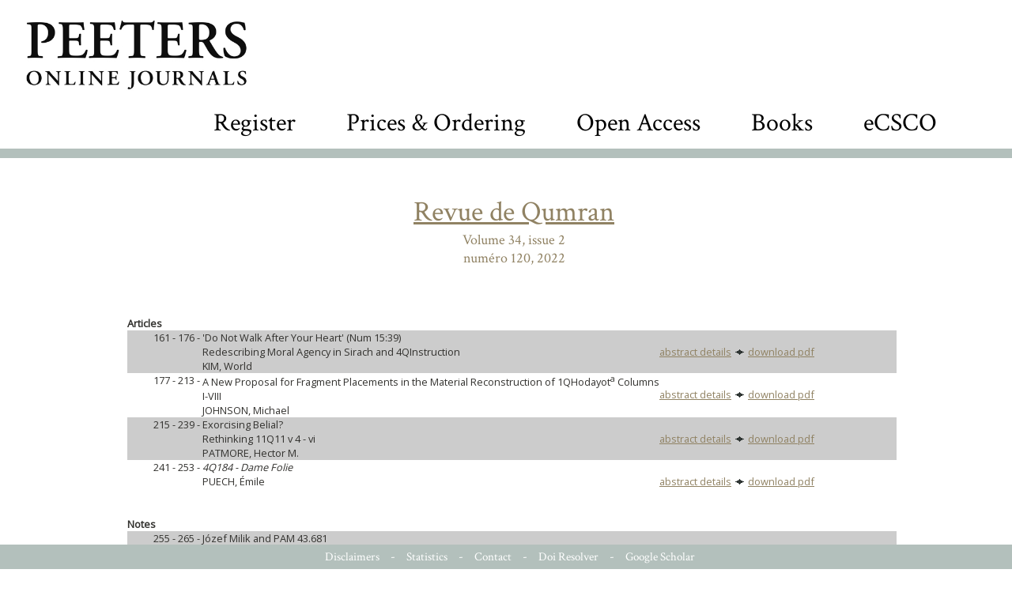

--- FILE ---
content_type: text/html; charset=UTF-8
request_url: https://poj.peeters-leuven.be/content.php?url=issue&journal_code=RQ&issue=2&vol=34
body_size: 4047
content:
<!DOCTYPE HTML PUBLIC "-//W3C//DTD HTML 4.0 Transitional//EN">
<html>
<head>
<title>PEETERS ONLINE JOURNALS</title>

	<meta http-equiv="Content-Type" content="text/html; charset=utf-8">
	<link rel="STYLESHEET" type="text/css" href="style_new.css">
<meta name='citation_error' content='url is not article'>

	<META NAME="description" CONTENT="">
	<META NAME="keywords" CONTENT="">
	<script src="js/jquery-1.7.1.min.js" type="text/javascript" language="javascript"></script>
	<script src="js/jquery.cycle.all.latest.js" type="text/javascript" language="javascript"></script>
	<meta http-equiv="content-type" content="text/html; charset=utf-8">
	<link href='https://fonts.googleapis.com/css?family=Crimson+Text:400,600,700' rel='stylesheet'></link>
<link href='https://fonts.googleapis.com/css?family=Open+Sans&display=swap:400,600,700' rel='stylesheet'></link>
	<script type="text/javascript">
		<!--

		function overlay_close()
		{
			$('#overlay').fadeOut();
		}

		function resize_cc()
		{
			var h = $(window).height()-500;
			if (h<400)
				h = 400;

			$('#containercontent').css('height', h);
			$('#contentlinks').css('height', h);
			$('#contentmidden').css('height', h);
			$('#contentrechts').css('height', h);
		}

		function category_click(item)
		{
			$('.lijst').css("background","url('images/pijl_leeg.gif') no-repeat 0px 6px white");
			$(item).css("background","url('images/pijl_zwart.gif') no-repeat 0px 6px white");

			var c = $(item).text();
			var all = (c == 'All categories');
			if (!all)
				$('.legende').hide();
			else
				$('.legende').show();
			var journals = $('.listjournals');
			for (var i=0;i<journals.length; i++)
			{
				var j = $(journals[i]);
				var jcat = j.attr('categories');
				if ( (jcat.indexOf(c) >= 0) || all)
					j.show();
				else
					j.hide();
			}
		}

		function go_journal(img)
		{
			document.location='content.php?url=journal&journal_code='+$(img).attr('journal_code');
		}

		$(function(){
			$(window).resize(function(){
				resize_cc();
			});
		});

		function calculateTimeout(currElement, nextElement, opts, isForward)
		{
			var x = 4000+Math.random()*15000; // at least 5 secs, at most 20
			return x;
		}

		$(function()
		{
			resize_cc();


				});

		function toggle_searchbox()
		{
			$('#search_value').toggle();
			if ($('#search_value').is(':visible'))
				$('#search_value').focus().select();

		}
		//-->
	</script>

	<style type="text/css" title="text/css">
		.head_font {
			font-family: 'Crimson Text', serif;
		}
		body {
		font-family: 'Open Sans', sans-serif;
		}

		#poj_logo {
			cursor:pointer;
			float:left;
			text-align:left;
			height:90px;
		}


		#overlay_image {
			/* width: 100%; */
			/* margin: 20px; */
			background-color: white;
		}

		#close_img {
			height:32px;
			cursor:pointer;
			position: absolute;
			top: 30px;
			left: 50%;
			z-index:3;
		}
		#logo_bar {
			position:relative;
			text-align:left;
			padding: 25px 5px 5px 30px;
		}
		#searchbox {
			margin-top: 20px;
			float:right;
			margin-right: 60px;
		}
		#searchbox img {
			vertical-align: middle;
		}
		#searchbox input {
			vertical-align:middle;
			border: 0px solid white;
			font-size: 48px;
			color:lightgrey;
			text-align:right;
			display:none;
		}
		#searchbox input {
		    outline-width: 0;
		    outline: none;
		    padding:5px 10px;
		}

		#searchbox a[selected='1'] {
			border-bottom:1px solid black
		}
		.footer a[selected='1'] {
			border-bottom:1px solid white
		}

		#searchbox input::selection {
		  color: darkgrey;
		  background: lightgrey;
		}

		#searchbox .box {
			font-size:32px;
			vertical-align: middle;
		    padding:5px 30px;
		}

		#containercovers {
			height:290px;
			background-color: #B3C0BC;
		}

		


		#overlay {
			width:100%;
			height:100%;
			position:fixed;
			top:0px;
			left:0px;
			display:none;
			z-index:2;
		}
		#overlay_bg {
			background-color:black;
			opacity:0.7;
			width:100%;
			height:100%;
			position:absolute;
			z-index:1;
			top:0px;
			left:0px;
		}

		#overlay_content {
			/* background-color: white; */
			border: 2px solid black;
			z-index: 2;
			height: 100%;
			width: 100%;
			position: fixed;
			top: 0px;
			left: 00px;
			padding: 10px;
			box-shadow: 5px 5px 5px grey;
			text-align: center;
			overflow: scroll;
			/* margin: 20px; */
		}

		#overlay_image {
			/* width: 100%; */
			/* margin: 20px; */
			background-color: white;
		}


#dialog_wrapper {
	width:100%;
	height:100%;
	position:absolute;
	top:0px;
	left:0px;
	display:none;
	z-index: 10;
}
#dialog_overlay {
	width:100%;
	height:100%;
	top:0px;
	left:0px;
	background-color:black;
	opacity:0.6;
}
#dialog {
	position:absolute;
	width:100%;
	height:100%;
	top:0px;
	left:0px;
}
#dialog_content {
	background-color:white;
	opacity:1;
	margin:20px;
	box-shadow: 5px 10px 10px #888888;
	position:relative;
}
#dialog_close {
	opacity:1;
	background:url('../images/sluit.png') no-repeat top left;
	background-size: 34px 34px;
	width:34px;
	height:34px;
	position:absolute;
	top:10px;
	right:10px;
	cursor:pointer;
}
#dialog_close:hover {
	background:url('../images/sluit_over.png') no-repeat top left;
	background-size: 34px 34px;
	width:34px;
	height:34px;
}
#dialog_title {
	color:#E6454B;
	font-family: 'Spectral', serif;
	font-size: 22px;
	font-weight: 500;
	padding:25px 25px 5px 25px;
	border-bottom:1px solid #DFDFDF;
}
#dialog_hoofding {
	color:#E6454B;
	font-family: 'Spectral', serif;
	font-size: 22px;
	font-weight: 500;
	padding:25px 25px 5px 25px;
	border-bottom:1px solid #DFDFDF;
	height:40px;
}
#dialog_body, #dialog_bodye {
	color:#404350;
	font-family: 'Montserrat', sans-serif;
	font-size: 16px;
	font-weight: 400;
	padding:5px 25px 25px 25px;
/*	max-height: 550px;*/
	overflow-y: scroll;
}
#dialog_body a {
/*	color:#E6454B;
	border-bottom:1px dotted #E6454B;*/
}
#dialog_body a:hover {
/*	border-bottom:1px solid #E6454B;*/
}


	</style>

<!-- Matomo -->
<script>
/*
  var _paq = window._paq = window._paq || [];
  // tracker methods like "setCustomDimension" should be called before "trackPageView"
  _paq.push(['setCustomDimension', customDimensionId = 3, customDimensionValue = "RQ"]);
_paq.push(['setCustomDimension', customDimensionId = 4, customDimensionValue = "issue"]);
  _paq.push(['setDocumentTitle', 'issue']);
  _paq.push(['trackPageView']);
  _paq.push(['enableLinkTracking']);
  (function() {
    var u="//stats.peeters-leuven.be/";
    _paq.push(['setTrackerUrl', u+'matomo.php']);
    _paq.push(['setSiteId', '1']);
    var d=document, g=d.createElement('script'), s=d.getElementsByTagName('script')[0];
    g.async=true; g.src=u+'matomo.js'; s.parentNode.insertBefore(g,s);
  })();*/
</script>
<!-- End Matomo Code -->

</head>
<body>

<center>

<div id=logo_bar>
	<img id=poj_logo src=images/PeetersLogoGaramond.jpg onClick="document.location='content.php'">
	<div id=searchbox class=head_font>
		<span class=box><a href=content.php?url=CMS.php&section=registration  >Register</a></span>
		<span class=box><a href=content.php?url=CMS.php&section=prices  >Prices & Ordering</a></span>
		<span class=box><a href=content.php?url=CMS.php&section=open_access  >Open Access</a></span>
		<span class=box><a href=https://www.peeters-leuven.be target=_blank>Books</a></span>
		<span class=box><a href=https://ecsco.peeters-leuven.be target=_blank>eCSCO</a></span>
<!--

		<input id=search_value name=search_value value='enter text and hit return'>
		<img src=/images/search_icon.png onClick=toggle_searchbox()>
-->
	</div>
</div>

<div class="clear"></div>

<div id='contentboven2'></div>
<div id='containercontent2'> 

<div style='text-align:center;font-size:36px;color:#908263; padding:20px 0px 0px 20px;' class=head_font><a href=content.php?url=journal&journal_code=RQ>Revue de Qumran</a><br><span style='font-size:18px;color:#908263'>Volume 34, issue 2<br>numéro 120, 2022</span></div><br><br><table border="0" cellpadding="0" cellspacing="0" style='padding-left:15px'>

<col width="95">
<col width="*">
<col width="300">
<col width="30">

<tr>
	<td colspan="2" class=whiteCell><br><b>Articles</b></td>
</tr>
<tr>
<td class=whiteCell valign="top" bgcolor=#cccccc width="95" align="right">161&nbsp;-&nbsp;176&nbsp;-&nbsp;<br><td class=whiteCell valign="top" bgcolor=#cccccc>'Do Not Walk After Your Heart' (Num 15:39)<br>Redescribing Moral Agency in Sirach and 4QInstruction<br>KIM, World
</td><td class=whiteCell valign="top" bgcolor=#cccccc><br><a href="content.php?url=article&id=3291411&journal_code=RQ">abstract details</a> <img src=images/diamond.gif> <a href="content.php?url=article&id=3291411&journal_code=RQ&download=yes">download pdf</a><br><br></td></tr>
<tr>
<td class=greyCell valign="top" width="95" align="right">177&nbsp;-&nbsp;213&nbsp;-&nbsp;<br><td class=greyCell valign="top">A New Proposal for Fragment Placements in the Material Reconstruction of 1QHodayot<sup>a</sup> Columns I-VIII<br>JOHNSON, Michael
</td><td class=greyCell valign="top"><br><a href="content.php?url=article&id=3291412&journal_code=RQ">abstract details</a> <img src=images/diamond.gif> <a href="content.php?url=article&id=3291412&journal_code=RQ&download=yes">download pdf</a><br><br></td></tr>
<tr>
<td class=whiteCell valign="top" bgcolor=#cccccc width="95" align="right">215&nbsp;-&nbsp;239&nbsp;-&nbsp;<br><td class=whiteCell valign="top" bgcolor=#cccccc>Exorcising Belial?<br>Rethinking 11Q11 v 4 - vi<br>PATMORE, Hector M.
</td><td class=whiteCell valign="top" bgcolor=#cccccc><br><a href="content.php?url=article&id=3291413&journal_code=RQ">abstract details</a> <img src=images/diamond.gif> <a href="content.php?url=article&id=3291413&journal_code=RQ&download=yes">download pdf</a><br><br></td></tr>
<tr>
<td class=greyCell valign="top" width="95" align="right">241&nbsp;-&nbsp;253&nbsp;-&nbsp;<br><td class=greyCell valign="top"><i>4Q184 - Dame Folie</i><br>PUECH, Émile
</td><td class=greyCell valign="top"><br><a href="content.php?url=article&id=3291414&journal_code=RQ">abstract details</a> <img src=images/diamond.gif> <a href="content.php?url=article&id=3291414&journal_code=RQ&download=yes">download pdf</a><br><br></td></tr>
<tr>
	<td colspan="2" class=whiteCell><br><b>Notes</b></td>
</tr>
<tr>
<td class=whiteCell valign="top" bgcolor=#cccccc width="95" align="right">255&nbsp;-&nbsp;265&nbsp;-&nbsp;<br><td class=whiteCell valign="top" bgcolor=#cccccc>Józef Milik and PAM 43.681<br>Late Acquisitions and Identifications of Qumran Cave 4 Fragments (4Q199, 4Q204, 4Q208, 4Q215a, 4Q216, 4Q230, 4Q243, 4Q267, 4Q269, 4Q271, and 4Q317)<br>TIGCHELAAR, Eibert
</td><td class=whiteCell valign="top" bgcolor=#cccccc><br><a href="content.php?url=article&id=3291415&journal_code=RQ">abstract details</a> <img src=images/diamond.gif> <a href="content.php?url=article&id=3291415&journal_code=RQ&download=yes">download pdf</a><br><br></td></tr>
<tr>
<td class=greyCell valign="top" width="95" align="right">267&nbsp;-&nbsp;277&nbsp;-&nbsp;<br><td class=greyCell valign="top">Searching for Cave 6Q<br>FIDANZIO, Marcello
</td><td class=greyCell valign="top"><br><a href="content.php?url=article&id=3291416&journal_code=RQ">abstract details</a> <img src=images/diamond.gif> <a href="content.php?url=article&id=3291416&journal_code=RQ&download=yes">download pdf</a><br><br></td></tr>
<tr>
<td class=whiteCell valign="top" bgcolor=#cccccc width="95" align="right">279&nbsp;-&nbsp;301&nbsp;-&nbsp;<br><td class=whiteCell valign="top" bgcolor=#cccccc>Rewriting the History of the Qumran Caves<br>Reviews of Jean-Baptiste Humbert and Marcello Fidanzio, eds., <i>Khirbet Qumrân et Aïn Feshka, Vol. 4a: Qumran Cave 11Q</i><br>MIZZI, Dennis, GREY, Matthew J.
</td><td class=whiteCell valign="top" bgcolor=#cccccc><br><a href="content.php?url=article&id=3291417&journal_code=RQ">abstract details</a> <img src=images/diamond.gif> <a href="content.php?url=article&id=3291417&journal_code=RQ&download=yes">download pdf</a><br><br></td></tr>
<tr>
	<td colspan="2" class=whiteCell><br><b>Recensions</b></td>
</tr>
<tr>
<td class=greyCell valign="top" width="95" align="right">303&nbsp;-&nbsp;321&nbsp;-&nbsp;<br><td class=greyCell valign="top">Recensions<br></td><td class=greyCell valign="top"><br><a href="content.php?url=article&id=3291418&journal_code=RQ">abstract details</a> <img src=images/diamond.gif> <a href="content.php?url=article&id=3291418&journal_code=RQ&download=yes">download pdf</a><br><br></td></tr>
</table>

</div>

</div>
<div class="clearempty">&#160;</div>

<div id="contentonder"><img src="images/space.gif" width="988" height="20" border="0" alt=""></div>
<div class="clear"></div>
<div class="footer head_font" style='padding:5px;position: fixed;bottom: 0px;width: 100%;'>
	<a href="content.php?url=CMS.php&section=disclaimer"  class="footer">Disclaimers</a> -
	<a href="secure/COUNTER/login.php"  class="footer">Statistics</a> -
	<a href="content.php?url=CMS.php&section=contact" class="footer">Contact</a> -
	<a href="content.php?url=CMS.php&section=doi_resolver" class="footer">Doi Resolver</a> -
	<a href="content.php?url=CMS.php&section=google_scholar" class="footer">Google Scholar</a>
</div>
</center>

	<div id=overlay>
		<div id=overlay_bg>
		</div>
		<div id=overlay_content>
			<img id=overlay_image src='images/loading.gif' style='width:25%;padding-top: 25%;'>
		</div>
		<img id=close_img src='images/close_img.png' onClick=overlay_close()>
	</div>


	<div id=dialog_wrapper class=dialog_wrapper>
		<div id=dialog_overlay>
		</div>
		<div id=dialog>
			<div id=dialog_content>
				<div id=dialog_close onClick=close_dialog('edit_record')></div>
				<div id=dialog_title>
				</div>
				<div id=dialog_body>
				</div>
			</div>
		</div>
	</div>

</html>